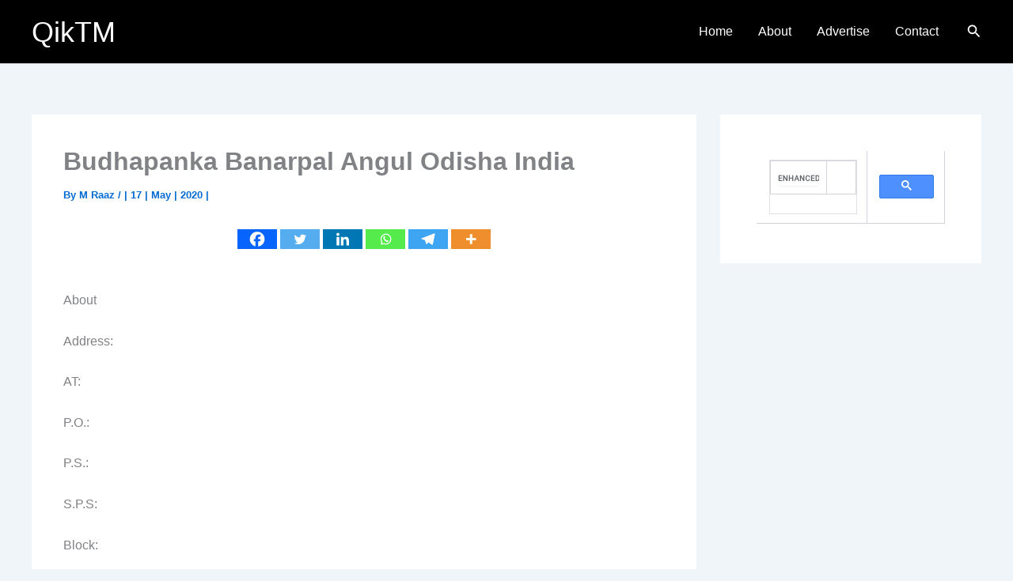

--- FILE ---
content_type: text/html; charset=utf-8
request_url: https://www.google.com/recaptcha/api2/aframe
body_size: 114
content:
<!DOCTYPE HTML><html><head><meta http-equiv="content-type" content="text/html; charset=UTF-8"></head><body><script nonce="IWIKa7WKzXvI628lIc1L-g">/** Anti-fraud and anti-abuse applications only. See google.com/recaptcha */ try{var clients={'sodar':'https://pagead2.googlesyndication.com/pagead/sodar?'};window.addEventListener("message",function(a){try{if(a.source===window.parent){var b=JSON.parse(a.data);var c=clients[b['id']];if(c){var d=document.createElement('img');d.src=c+b['params']+'&rc='+(localStorage.getItem("rc::a")?sessionStorage.getItem("rc::b"):"");window.document.body.appendChild(d);sessionStorage.setItem("rc::e",parseInt(sessionStorage.getItem("rc::e")||0)+1);localStorage.setItem("rc::h",'1769949936006');}}}catch(b){}});window.parent.postMessage("_grecaptcha_ready", "*");}catch(b){}</script></body></html>